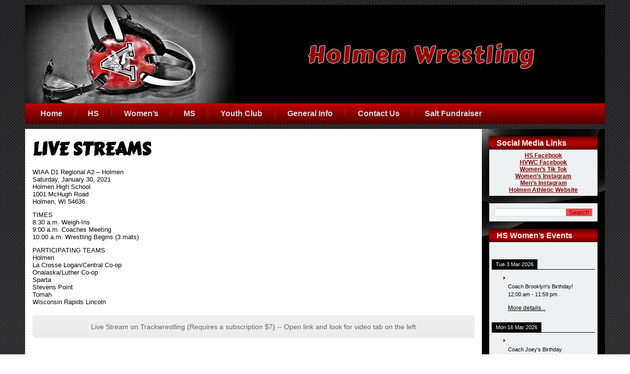

--- FILE ---
content_type: text/html; charset=UTF-8
request_url: http://holmenwrestling.com/live-streams/
body_size: 10120
content:
<!DOCTYPE html>
<html lang="en-US">
<head>
<meta charset="UTF-8" />
<!-- Created by Artisteer v4.3.0.60745 -->
<meta name="viewport" content="initial-scale = 1.0, maximum-scale = 1.0, user-scalable = no, width = device-width" />
<!--[if lt IE 9]><script src="/html5.js"></script><![endif]-->

<link rel="stylesheet" href="http://holmenwrestling.com/wp-content/themes/holmenwrestling/style.css" media="screen" />
<link rel="pingback" href="http://holmenwrestling.com/xmlrpc.php" />
<title>Live Streams &#8211; Holmen Wrestling</title>
<meta name='robots' content='max-image-preview:large' />
<link rel='dns-prefetch' href='//fonts.googleapis.com' />
<link rel="alternate" type="application/rss+xml" title="Holmen Wrestling &raquo; Feed" href="http://holmenwrestling.com/feed/" />
<link rel="alternate" title="oEmbed (JSON)" type="application/json+oembed" href="http://holmenwrestling.com/wp-json/oembed/1.0/embed?url=http%3A%2F%2Fholmenwrestling.com%2Flive-streams%2F" />
<link rel="alternate" title="oEmbed (XML)" type="text/xml+oembed" href="http://holmenwrestling.com/wp-json/oembed/1.0/embed?url=http%3A%2F%2Fholmenwrestling.com%2Flive-streams%2F&#038;format=xml" />
<style id='wp-img-auto-sizes-contain-inline-css' type='text/css'>
img:is([sizes=auto i],[sizes^="auto," i]){contain-intrinsic-size:3000px 1500px}
/*# sourceURL=wp-img-auto-sizes-contain-inline-css */
</style>
<style id='wp-emoji-styles-inline-css' type='text/css'>

	img.wp-smiley, img.emoji {
		display: inline !important;
		border: none !important;
		box-shadow: none !important;
		height: 1em !important;
		width: 1em !important;
		margin: 0 0.07em !important;
		vertical-align: -0.1em !important;
		background: none !important;
		padding: 0 !important;
	}
/*# sourceURL=wp-emoji-styles-inline-css */
</style>
<link rel='stylesheet' id='wp-block-library-css' href='http://holmenwrestling.com/wp-includes/css/dist/block-library/style.min.css?ver=0c11d855b4a10c860b5ec08cc13dc763' type='text/css' media='all' />
<style id='classic-theme-styles-inline-css' type='text/css'>
/*! This file is auto-generated */
.wp-block-button__link{color:#fff;background-color:#32373c;border-radius:9999px;box-shadow:none;text-decoration:none;padding:calc(.667em + 2px) calc(1.333em + 2px);font-size:1.125em}.wp-block-file__button{background:#32373c;color:#fff;text-decoration:none}
/*# sourceURL=/wp-includes/css/classic-themes.min.css */
</style>
<style id='pdfemb-pdf-embedder-viewer-style-inline-css' type='text/css'>
.wp-block-pdfemb-pdf-embedder-viewer{max-width:none}

/*# sourceURL=http://holmenwrestling.com/wp-content/plugins/pdf-embedder/block/build/style-index.css */
</style>
<style id='global-styles-inline-css' type='text/css'>
:root{--wp--preset--aspect-ratio--square: 1;--wp--preset--aspect-ratio--4-3: 4/3;--wp--preset--aspect-ratio--3-4: 3/4;--wp--preset--aspect-ratio--3-2: 3/2;--wp--preset--aspect-ratio--2-3: 2/3;--wp--preset--aspect-ratio--16-9: 16/9;--wp--preset--aspect-ratio--9-16: 9/16;--wp--preset--color--black: #000000;--wp--preset--color--cyan-bluish-gray: #abb8c3;--wp--preset--color--white: #ffffff;--wp--preset--color--pale-pink: #f78da7;--wp--preset--color--vivid-red: #cf2e2e;--wp--preset--color--luminous-vivid-orange: #ff6900;--wp--preset--color--luminous-vivid-amber: #fcb900;--wp--preset--color--light-green-cyan: #7bdcb5;--wp--preset--color--vivid-green-cyan: #00d084;--wp--preset--color--pale-cyan-blue: #8ed1fc;--wp--preset--color--vivid-cyan-blue: #0693e3;--wp--preset--color--vivid-purple: #9b51e0;--wp--preset--gradient--vivid-cyan-blue-to-vivid-purple: linear-gradient(135deg,rgb(6,147,227) 0%,rgb(155,81,224) 100%);--wp--preset--gradient--light-green-cyan-to-vivid-green-cyan: linear-gradient(135deg,rgb(122,220,180) 0%,rgb(0,208,130) 100%);--wp--preset--gradient--luminous-vivid-amber-to-luminous-vivid-orange: linear-gradient(135deg,rgb(252,185,0) 0%,rgb(255,105,0) 100%);--wp--preset--gradient--luminous-vivid-orange-to-vivid-red: linear-gradient(135deg,rgb(255,105,0) 0%,rgb(207,46,46) 100%);--wp--preset--gradient--very-light-gray-to-cyan-bluish-gray: linear-gradient(135deg,rgb(238,238,238) 0%,rgb(169,184,195) 100%);--wp--preset--gradient--cool-to-warm-spectrum: linear-gradient(135deg,rgb(74,234,220) 0%,rgb(151,120,209) 20%,rgb(207,42,186) 40%,rgb(238,44,130) 60%,rgb(251,105,98) 80%,rgb(254,248,76) 100%);--wp--preset--gradient--blush-light-purple: linear-gradient(135deg,rgb(255,206,236) 0%,rgb(152,150,240) 100%);--wp--preset--gradient--blush-bordeaux: linear-gradient(135deg,rgb(254,205,165) 0%,rgb(254,45,45) 50%,rgb(107,0,62) 100%);--wp--preset--gradient--luminous-dusk: linear-gradient(135deg,rgb(255,203,112) 0%,rgb(199,81,192) 50%,rgb(65,88,208) 100%);--wp--preset--gradient--pale-ocean: linear-gradient(135deg,rgb(255,245,203) 0%,rgb(182,227,212) 50%,rgb(51,167,181) 100%);--wp--preset--gradient--electric-grass: linear-gradient(135deg,rgb(202,248,128) 0%,rgb(113,206,126) 100%);--wp--preset--gradient--midnight: linear-gradient(135deg,rgb(2,3,129) 0%,rgb(40,116,252) 100%);--wp--preset--font-size--small: 13px;--wp--preset--font-size--medium: 20px;--wp--preset--font-size--large: 36px;--wp--preset--font-size--x-large: 42px;--wp--preset--spacing--20: 0.44rem;--wp--preset--spacing--30: 0.67rem;--wp--preset--spacing--40: 1rem;--wp--preset--spacing--50: 1.5rem;--wp--preset--spacing--60: 2.25rem;--wp--preset--spacing--70: 3.38rem;--wp--preset--spacing--80: 5.06rem;--wp--preset--shadow--natural: 6px 6px 9px rgba(0, 0, 0, 0.2);--wp--preset--shadow--deep: 12px 12px 50px rgba(0, 0, 0, 0.4);--wp--preset--shadow--sharp: 6px 6px 0px rgba(0, 0, 0, 0.2);--wp--preset--shadow--outlined: 6px 6px 0px -3px rgb(255, 255, 255), 6px 6px rgb(0, 0, 0);--wp--preset--shadow--crisp: 6px 6px 0px rgb(0, 0, 0);}:where(.is-layout-flex){gap: 0.5em;}:where(.is-layout-grid){gap: 0.5em;}body .is-layout-flex{display: flex;}.is-layout-flex{flex-wrap: wrap;align-items: center;}.is-layout-flex > :is(*, div){margin: 0;}body .is-layout-grid{display: grid;}.is-layout-grid > :is(*, div){margin: 0;}:where(.wp-block-columns.is-layout-flex){gap: 2em;}:where(.wp-block-columns.is-layout-grid){gap: 2em;}:where(.wp-block-post-template.is-layout-flex){gap: 1.25em;}:where(.wp-block-post-template.is-layout-grid){gap: 1.25em;}.has-black-color{color: var(--wp--preset--color--black) !important;}.has-cyan-bluish-gray-color{color: var(--wp--preset--color--cyan-bluish-gray) !important;}.has-white-color{color: var(--wp--preset--color--white) !important;}.has-pale-pink-color{color: var(--wp--preset--color--pale-pink) !important;}.has-vivid-red-color{color: var(--wp--preset--color--vivid-red) !important;}.has-luminous-vivid-orange-color{color: var(--wp--preset--color--luminous-vivid-orange) !important;}.has-luminous-vivid-amber-color{color: var(--wp--preset--color--luminous-vivid-amber) !important;}.has-light-green-cyan-color{color: var(--wp--preset--color--light-green-cyan) !important;}.has-vivid-green-cyan-color{color: var(--wp--preset--color--vivid-green-cyan) !important;}.has-pale-cyan-blue-color{color: var(--wp--preset--color--pale-cyan-blue) !important;}.has-vivid-cyan-blue-color{color: var(--wp--preset--color--vivid-cyan-blue) !important;}.has-vivid-purple-color{color: var(--wp--preset--color--vivid-purple) !important;}.has-black-background-color{background-color: var(--wp--preset--color--black) !important;}.has-cyan-bluish-gray-background-color{background-color: var(--wp--preset--color--cyan-bluish-gray) !important;}.has-white-background-color{background-color: var(--wp--preset--color--white) !important;}.has-pale-pink-background-color{background-color: var(--wp--preset--color--pale-pink) !important;}.has-vivid-red-background-color{background-color: var(--wp--preset--color--vivid-red) !important;}.has-luminous-vivid-orange-background-color{background-color: var(--wp--preset--color--luminous-vivid-orange) !important;}.has-luminous-vivid-amber-background-color{background-color: var(--wp--preset--color--luminous-vivid-amber) !important;}.has-light-green-cyan-background-color{background-color: var(--wp--preset--color--light-green-cyan) !important;}.has-vivid-green-cyan-background-color{background-color: var(--wp--preset--color--vivid-green-cyan) !important;}.has-pale-cyan-blue-background-color{background-color: var(--wp--preset--color--pale-cyan-blue) !important;}.has-vivid-cyan-blue-background-color{background-color: var(--wp--preset--color--vivid-cyan-blue) !important;}.has-vivid-purple-background-color{background-color: var(--wp--preset--color--vivid-purple) !important;}.has-black-border-color{border-color: var(--wp--preset--color--black) !important;}.has-cyan-bluish-gray-border-color{border-color: var(--wp--preset--color--cyan-bluish-gray) !important;}.has-white-border-color{border-color: var(--wp--preset--color--white) !important;}.has-pale-pink-border-color{border-color: var(--wp--preset--color--pale-pink) !important;}.has-vivid-red-border-color{border-color: var(--wp--preset--color--vivid-red) !important;}.has-luminous-vivid-orange-border-color{border-color: var(--wp--preset--color--luminous-vivid-orange) !important;}.has-luminous-vivid-amber-border-color{border-color: var(--wp--preset--color--luminous-vivid-amber) !important;}.has-light-green-cyan-border-color{border-color: var(--wp--preset--color--light-green-cyan) !important;}.has-vivid-green-cyan-border-color{border-color: var(--wp--preset--color--vivid-green-cyan) !important;}.has-pale-cyan-blue-border-color{border-color: var(--wp--preset--color--pale-cyan-blue) !important;}.has-vivid-cyan-blue-border-color{border-color: var(--wp--preset--color--vivid-cyan-blue) !important;}.has-vivid-purple-border-color{border-color: var(--wp--preset--color--vivid-purple) !important;}.has-vivid-cyan-blue-to-vivid-purple-gradient-background{background: var(--wp--preset--gradient--vivid-cyan-blue-to-vivid-purple) !important;}.has-light-green-cyan-to-vivid-green-cyan-gradient-background{background: var(--wp--preset--gradient--light-green-cyan-to-vivid-green-cyan) !important;}.has-luminous-vivid-amber-to-luminous-vivid-orange-gradient-background{background: var(--wp--preset--gradient--luminous-vivid-amber-to-luminous-vivid-orange) !important;}.has-luminous-vivid-orange-to-vivid-red-gradient-background{background: var(--wp--preset--gradient--luminous-vivid-orange-to-vivid-red) !important;}.has-very-light-gray-to-cyan-bluish-gray-gradient-background{background: var(--wp--preset--gradient--very-light-gray-to-cyan-bluish-gray) !important;}.has-cool-to-warm-spectrum-gradient-background{background: var(--wp--preset--gradient--cool-to-warm-spectrum) !important;}.has-blush-light-purple-gradient-background{background: var(--wp--preset--gradient--blush-light-purple) !important;}.has-blush-bordeaux-gradient-background{background: var(--wp--preset--gradient--blush-bordeaux) !important;}.has-luminous-dusk-gradient-background{background: var(--wp--preset--gradient--luminous-dusk) !important;}.has-pale-ocean-gradient-background{background: var(--wp--preset--gradient--pale-ocean) !important;}.has-electric-grass-gradient-background{background: var(--wp--preset--gradient--electric-grass) !important;}.has-midnight-gradient-background{background: var(--wp--preset--gradient--midnight) !important;}.has-small-font-size{font-size: var(--wp--preset--font-size--small) !important;}.has-medium-font-size{font-size: var(--wp--preset--font-size--medium) !important;}.has-large-font-size{font-size: var(--wp--preset--font-size--large) !important;}.has-x-large-font-size{font-size: var(--wp--preset--font-size--x-large) !important;}
:where(.wp-block-post-template.is-layout-flex){gap: 1.25em;}:where(.wp-block-post-template.is-layout-grid){gap: 1.25em;}
:where(.wp-block-term-template.is-layout-flex){gap: 1.25em;}:where(.wp-block-term-template.is-layout-grid){gap: 1.25em;}
:where(.wp-block-columns.is-layout-flex){gap: 2em;}:where(.wp-block-columns.is-layout-grid){gap: 2em;}
:root :where(.wp-block-pullquote){font-size: 1.5em;line-height: 1.6;}
/*# sourceURL=global-styles-inline-css */
</style>
<link rel='stylesheet' id='js_composer_front-css' href='http://holmenwrestling.com/wp-content/plugins/js_composer/assets/css/js_composer.min.css?ver=7.0' type='text/css' media='all' />
<link rel='stylesheet' id='font-awesome-css' href='http://holmenwrestling.com/wp-content/plugins/elementor/assets/lib/font-awesome/css/font-awesome.min.css?ver=4.7.0' type='text/css' media='all' />
<link rel='stylesheet' id='popupaoc-public-style-css' href='http://holmenwrestling.com/wp-content/plugins/popup-anything-on-click/assets/css/popupaoc-public.css?ver=2.9.1' type='text/css' media='all' />
<link rel='stylesheet' id='style.responsive.css-css' href='http://holmenwrestling.com/wp-content/themes/holmenwrestling/style.responsive.css?ver=0c11d855b4a10c860b5ec08cc13dc763' type='text/css' media='all' />
<link rel='stylesheet' id='css-css' href='http://fonts.googleapis.com/css?family=Carter+One&#038;subset=latin&#038;ver=0c11d855b4a10c860b5ec08cc13dc763' type='text/css' media='all' />
<script type="text/javascript" src="http://holmenwrestling.com/wp-includes/js/jquery/jquery.min.js?ver=3.7.1" id="jquery-core-js"></script>
<script type="text/javascript" src="http://holmenwrestling.com/wp-includes/js/jquery/jquery-migrate.min.js?ver=3.4.1" id="jquery-migrate-js"></script>
<script type="text/javascript" src="http://holmenwrestling.com/wp-content/themes/holmenwrestling/script.js?ver=0c11d855b4a10c860b5ec08cc13dc763" id="script.js-js"></script>
<script type="text/javascript" src="http://holmenwrestling.com/wp-content/themes/holmenwrestling/script.responsive.js?ver=0c11d855b4a10c860b5ec08cc13dc763" id="script.responsive.js-js"></script>
<script></script><link rel="https://api.w.org/" href="http://holmenwrestling.com/wp-json/" /><link rel="alternate" title="JSON" type="application/json" href="http://holmenwrestling.com/wp-json/wp/v2/pages/1090" /><link rel="EditURI" type="application/rsd+xml" title="RSD" href="http://holmenwrestling.com/xmlrpc.php?rsd" />
<link rel="canonical" href="http://holmenwrestling.com/live-streams/" />
<link rel='shortlink' href='http://holmenwrestling.com/?p=1090' />
<!-- Analytics by WP Statistics - https://wp-statistics.com -->
<link rel="shortcut icon" href="http://holmenwrestling.com/wp-content/themes/holmenwrestling/favicon.ico" />


<meta name="generator" content="Elementor 3.34.0; features: e_font_icon_svg, additional_custom_breakpoints; settings: css_print_method-external, google_font-enabled, font_display-swap">
			<style>
				.e-con.e-parent:nth-of-type(n+4):not(.e-lazyloaded):not(.e-no-lazyload),
				.e-con.e-parent:nth-of-type(n+4):not(.e-lazyloaded):not(.e-no-lazyload) * {
					background-image: none !important;
				}
				@media screen and (max-height: 1024px) {
					.e-con.e-parent:nth-of-type(n+3):not(.e-lazyloaded):not(.e-no-lazyload),
					.e-con.e-parent:nth-of-type(n+3):not(.e-lazyloaded):not(.e-no-lazyload) * {
						background-image: none !important;
					}
				}
				@media screen and (max-height: 640px) {
					.e-con.e-parent:nth-of-type(n+2):not(.e-lazyloaded):not(.e-no-lazyload),
					.e-con.e-parent:nth-of-type(n+2):not(.e-lazyloaded):not(.e-no-lazyload) * {
						background-image: none !important;
					}
				}
			</style>
			<meta name="generator" content="Powered by WPBakery Page Builder - drag and drop page builder for WordPress."/>
<noscript><style> .wpb_animate_when_almost_visible { opacity: 1; }</style></noscript></head>
<body class="wp-singular page-template-default page page-id-1090 wp-theme-holmenwrestling fl-builder-lite-2-9-4-2 fl-no-js wpb-js-composer js-comp-ver-7.0 vc_responsive elementor-default elementor-kit-1500">

<div id="art-main">

<header class="art-header">

    <div class="art-shapes">
        <div class="art-object1915456122"></div>
<div class="art-textblock art-object1470419793">
        <div class="art-object1470419793-text-container">
        <div class="art-object1470419793-text">Holmen Wrestling</div>
    </div>
    
</div><div class="art-textblock art-object1312454963">
        <div class="art-object1312454963-text-container">
        <div class="art-object1312454963-text">Holmen Wrestling</div>
    </div>
    
</div>
            </div>






                
                    
</header>

<nav class="art-nav">
    
<ul class="art-hmenu menu-4">
	<li class="menu-item-56"><a title="Home" href="http://holmenwrestling.com/">Home</a>
	</li>
	<li class="menu-item-51"><a title="HS" href="http://holmenwrestling.com/holmen-high-school/">HS</a>
	<ul>
		<li class="menu-item-1332"><a title="HS Boy’s Coaches" href="http://holmenwrestling.com/hs-boys-coaches/">HS Boy’s Coaches</a>
		</li>
		<li class="menu-item-44"><a title="HS Boy&#039;s Schedule" href="http://holmenwrestling.com/schedule/">HS Boy&#8217;s Schedule</a>
		</li>
		<li class="menu-item-124"><a title="MS &#038; HS Registration Forms" href="http://holmenwrestling.com/hs-registration-forms/">MS &#038; HS Registration Forms</a>
		</li>
		<li class="menu-item-406"><a title="Pillars of Holmen Wrestling" href="http://holmenwrestling.com/pillars-of-holmen-wrestling/">Pillars of Holmen Wrestling</a>
		</li>
		<li class="menu-item-126"><a title="HS F.A.Q." href="http://holmenwrestling.com/hs-f-a-q/">HS F.A.Q.</a>
		</li>
		<li class="menu-item-47"><a title="Bi-State Classic Information" href="http://holmenwrestling.com/bi-state-classic-information/">Bi-State Classic Information</a>
		</li>
		<li class="menu-item-1962"><a title="HS Boys Records" href="http://holmenwrestling.com/hs-boys-records/">HS Boys Records</a>
		</li>
		<li class="menu-item-41"><a title="Health Related &#038; Permissions" href="http://holmenwrestling.com/skin-medical-release-form/">Health Related &#038; Permissions</a>
		</li>
		<li class="menu-item-291"><a title="Wrestling Diet &#038;Nutrition" href="http://holmenwrestling.com/wrestling-nutrition/">Wrestling Diet &#038;Nutrition</a>
		</li>
	</ul>
	</li>
	<li class="menu-item-1395"><a title="Women’s" href="http://holmenwrestling.com/womens-wrestling/">Women’s</a>
	<ul>
		<li class="menu-item-1627"><a title="Women’s Wrestling Home" href="http://holmenwrestling.com/womens-wrestling-home/">Women’s Wrestling Home</a>
		</li>
		<li class="menu-item-1753"><a title="Women’s Newsletter" href="http://holmenwrestling.com/womens-newsletter/">Women’s Newsletter</a>
		</li>
		<li class="menu-item-1439"><a title="New Women’s Wrestler FAQ" href="http://holmenwrestling.com/hs-womens-faq/">New Women’s Wrestler FAQ</a>
		</li>
		<li class="menu-item-1308"><a title="HS Women’s Coaches" href="http://holmenwrestling.com/womenscoaches/">HS Women’s Coaches</a>
		</li>
		<li class="menu-item-1350"><a title="HS Women’s Calendar" href="http://holmenwrestling.com/456-2/">HS Women’s Calendar</a>
		</li>
		<li class="menu-item-1418"><a title="HS Women’s Stats" href="http://holmenwrestling.com/womens-stats/">HS Women’s Stats</a>
		</li>
		<li class="menu-item-1427"><a title="HS Women’s Results by Season" href="http://holmenwrestling.com/results-by-season/">HS Women’s Results by Season</a>
		</li>
		<li class="menu-item-1431"><a title="HS Women’s Photos" href="http://holmenwrestling.com/hs-womens-photos/">HS Women’s Photos</a>
		</li>
		<li class="menu-item-1518"><a title="Women’s Podcast Episode" href="http://holmenwrestling.com/podcast/">Women’s Podcast Episode</a>
		</li>
		<li class="menu-item-1601"><a title="For Her" href="http://holmenwrestling.com/pillars-of-holmen-womens-wrestling/">For Her</a>
		</li>
	</ul>
	</li>
	<li class="menu-item-52"><a title="MS" href="http://holmenwrestling.com/competition-schedules/">MS</a>
	<ul>
		<li class="menu-item-369"><a title="MS General Info" href="http://holmenwrestling.com/middle-school-general-info/">MS General Info</a>
		</li>
		<li class="menu-item-152"><a title="MS Coaches" href="http://holmenwrestling.com/ms-coaches-2/">MS Coaches</a>
		</li>
		<li class="menu-item-120"><a title="MS Schedule" href="http://holmenwrestling.com/ms-schedule/">MS Schedule</a>
		</li>
		<li class="menu-item-282"><a title="MS Registration Forms" href="http://holmenwrestling.com/hs-registration-forms/">MS Registration Forms</a>
		</li>
		<li class="menu-item-844"><a title="MS Parent Meeting Information" href="http://holmenwrestling.com/ms-parent-meeting-information/">MS Parent Meeting Information</a>
		</li>
		<li class="menu-item-123"><a title="MS F.A.Q." href="http://holmenwrestling.com/ms-f-a-q/">MS F.A.Q.</a>
		</li>
		<li class="menu-item-122"><a title="MS Photos" href="http://holmenwrestling.com/ms-photos/">MS Photos</a>
		</li>
		<li class="menu-item-281"><a title="Health Related &#038; Permissions" href="http://holmenwrestling.com/skin-medical-release-form/">Health Related &#038; Permissions</a>
		</li>
		<li class="menu-item-292"><a title="Wrestling Diet &#038;Nutrition" href="http://holmenwrestling.com/wrestling-nutrition/">Wrestling Diet &#038;Nutrition</a>
		</li>
	</ul>
	</li>
	<li class="menu-item-53"><a title="Youth Club" href="http://holmenwrestling.com/youth/">Youth Club</a>
	<ul>
		<li class="menu-item-1874"><a title="2025-2026 Youth Registration" href="http://holmenwrestling.com/youth-registration/">2025-2026 Youth Registration</a>
		</li>
		<li class="menu-item-146"><a title="Youth Wrestling Schedule" href="http://holmenwrestling.com/youth/key-dates/">Youth Wrestling Schedule</a>
		</li>
		<li class="menu-item-870"><a title="HVWC Parents Information" href="http://holmenwrestling.com/hvwc-parents-information/">HVWC Parents Information</a>
		</li>
		<li class="menu-item-1247"><a title="Youth Sponsors" href="http://holmenwrestling.com/youth-sponsors/">Youth Sponsors</a>
		</li>
		<li class="menu-item-91"><a title="HVWC Board of Directors" href="http://holmenwrestling.com/youth/hvwc-board-of-directors/">Board of Directors</a>
		</li>
		<li class="menu-item-135"><a title="Youth Coaches" href="http://holmenwrestling.com/youth-coaches/">Youth Coaches</a>
		</li>
		<li class="menu-item-1114"><a title="HVWC Meeting Minutes" href="http://holmenwrestling.com/hvwc-meeting-minutes/">HVWC Meeting Minutes</a>
		</li>
		<li class="menu-item-290"><a title="Wrestling Diet &#038;Nutrition" href="http://holmenwrestling.com/wrestling-nutrition/">Wrestling Diet &#038;Nutrition</a>
		</li>
	</ul>
	</li>
	<li class="menu-item-73"><a title="General Info" href="http://holmenwrestling.com/general-wrestling-info/">General Info</a>
	<ul>
		<li class="menu-item-303"><a title="The Benefits of Wrestling" href="http://holmenwrestling.com/the-benefits-of-wrestling/">The Benefits of Wrestling</a>
		</li>
		<li class="menu-item-39"><a title="Learning Wrestling" href="http://holmenwrestling.com/learning-wrestling/">Learning Wrestling</a>
		</li>
		<li class="menu-item-40"><a title="Wrestling Diet &#038;Nutrition" href="http://holmenwrestling.com/wrestling-nutrition/">Wrestling Diet &#038;Nutrition</a>
		</li>
		<li class="menu-item-296"><a title="Health Related &#038; Permissions" href="http://holmenwrestling.com/skin-medical-release-form/">Health Related &#038; Permissions</a>
		</li>
		<li class="menu-item-127"><a title="Being a Wrestler&#039;s Parent" href="http://holmenwrestling.com/being-a-wrestlers-parent/">Being a Wrestler&#8217;s Parent</a>
		</li>
	</ul>
	</li>
	<li class="menu-item-68"><a title="Contact Us" href="http://holmenwrestling.com/contact-us/">Contact Us</a>
	<ul>
		<li class="menu-item-67"><a title="HS Contact" href="http://holmenwrestling.com/hs-contact/">HS Contact</a>
		</li>
		<li class="menu-item-66"><a title="MS Contact" href="http://holmenwrestling.com/ms-contact/">MS Contact</a>
		</li>
		<li class="menu-item-65"><a title="Youth Club Contact" href="http://holmenwrestling.com/youth-club-contact/">Youth Club Contact</a>
		</li>
	</ul>
	</li>
	<li class="menu-item-1588"><a title="Salt Fundraiser" href="http://holmenwrestling.com/salt-fundraiser/">Salt Fundraiser</a>
	</li>
</ul>
 
    </nav><div class="art-sheet clearfix">
            <div class="art-layout-wrapper">
                <div class="art-content-layout">
                    <div class="art-content-layout-row">
                        <div class="art-layout-cell art-content">
							<article id="post-1090"  class="art-post art-article  post-1090 page type-page status-publish hentry" style="">
                                <h1 class="art-postheader entry-title">Live Streams</h1>                                                                                <div class="art-postcontent clearfix"><section class="wpb-content-wrapper"><div class="vc_row wpb_row vc_row-fluid"><div class="wpb_column vc_column_container vc_col-sm-12"><div class="vc_column-inner"><div class="wpb_wrapper">
	<div class="wpb_text_column wpb_content_element " >
		<div class="wpb_wrapper">
			<div class="page" title="Page 2">
<div class="section">
<div class="layoutArea">
<div class="column">
<p>WIAA D1 Regional A2 &#8211; Holmen<br />
Saturday, January 30, 2021<br />
Holmen High School<br />
1001 McHugh Road<br />
Holmen, WI 54636</p>
<p>TIMES<br />
8:30 a.m. Weigh-Ins<br />
9:00 a.m. Coaches Meeting<br />
10:00 a.m. Wrestling Begins (3 mats)</p>
<p>PARTICIPATING TEAMS<br />
Holmen<br />
La Crosse Logan/Central Co-op<br />
Onalaska/Luther Co-op<br />
Sparta<br />
Stevens Point<br />
Tomah<br />
Wisconsin Rapids Lincoln</p>
</div>
</div>
</div>
</div>

		</div>
	</div>
</div></div></div></div><div class="vc_row wpb_row vc_row-fluid"><div class="wpb_column vc_column_container vc_col-sm-12"><div class="vc_column-inner"><div class="wpb_wrapper"><div class="vc_btn3-container vc_btn3-center" ><a class="vc_general vc_btn3 vc_btn3-size-md vc_btn3-shape-rounded vc_btn3-style-modern vc_btn3-block vc_btn3-color-grey" href="https://www.trackwrestling.com/tw/predefinedtournaments/VerifyPassword.jsp?tournamentId=601530132" title="" target="_blank">Live Stream on Trackwrestling (Requires a subscription $7) -- Open link and look for video tab on the left</a></div></div></div></div></div>
</section></div>
                                                

</article>
	
			

                        </div>
                        

<div class="art-layout-cell art-sidebar1"><div  id="black-studio-tinymce-3" class="art-block widget widget_black_studio_tinymce  clearfix">
        <div class="art-blockheader">
            <div class="t">                 Social Media Links</div>
        </div><div class="art-blockcontent"><div class="textwidget"><p style="text-align: center;"><strong><span style="color: #800000;"><a style="color: #800000;" href="https://www.facebook.com/groups/1502174103389461/">HS Facebook</a></span></strong></p>
<p style="text-align: center;"><strong><span style="color: #800000;"><a style="color: #800000;" href="https://www.facebook.com/profile.php?id=100057416859587">HVWC Facebook</a></span></strong></p>
<p style="text-align: center;"><strong><span style="color: #800000;"><a style="color: #800000;" href="https://www.tiktok.com/@holmen_womens_wrestling">Women’s Tik Tok</a></span></strong></p>
<p style="text-align: center;"><strong><span style="color: #800000;"><a style="color: #800000;" href="https://www.instagram.com/holmen.womens.wrestling/">Women’s Instagram</a></span></strong></p>
<p style="text-align: center;"><strong><span style="color: #800000;"><a style="color: #800000;" href="https://www.instagram.com/holmen.womens.wrestling/">Men’s Instagram</a></span></strong></p>
<p style="text-align: center;"><strong><span style="color: #800000;"><a style="color: #800000;" href="https://holmenathletics.com/">Holmen Athletic Website</a></span></strong></p>
</div></div>
</div><div  id="search-2" class="art-block widget widget_search  clearfix">
        <div class="art-blockcontent"><form class="art-search" method="get" name="searchform" action="http://holmenwrestling.com/">
	<input name="s" type="text" value="" />
	<input class="art-search-button" type="submit" value="Search" />
</form></div>
</div><div  id="text-16" class="art-block widget widget_text  clearfix">
        <div class="art-blockheader">
            <div class="t">HS Women&#8217;s Events</div>
        </div><div class="art-blockcontent">			<div class="textwidget"><div class="simcal-calendar simcal-default-calendar simcal-default-calendar-list simcal-default-calendar-light" data-calendar-id="318" data-timezone="America/Chicago" data-offset="-21600" data-week-start="1" data-calendar-start="1768853668" data-calendar-end="1804139941" data-events-first="1738875600" data-events-last="1804139941"><div class="simcal-calendar-list "><dl class="simcal-events-list-container" data-prev="1767074458" data-next="1794895259" data-heading-small="Mar - Jun 2026" data-heading-large="March - June, 2026">	<dt class="simcal-day-label" style="border-bottom: 1px solid #000000;" ><span style="background-color: #000000; color: #ffffff;"><span class="simcal-date-format" data-date-format="D.j M Y">Tue.3 Mar 2026</span> </span></dt>
<dd class="simcal-weekday-2 simcal-today simcal-present simcal-day simcal-day-has-events simcal-day-has-1-events simcal-events-calendar-318" data-events-count="1">
	<ul class="simcal-events">
	<li class="simcal-event simcal-event-recurring simcal-events-calendar-318" style="" itemscope itemtype="http://schema.org/Event" data-start="1772517659">
		<div class="simcal-event-details"><div class="gce-list-event gce-tooltip-event">
<div class="gce-list-event gce-tooltip-event"><span class="simcal-event-title" itemprop="name">Coach Brooklyn&#039;s Birthday!</span></div>
<div><span class="simcal-event-start simcal-event-start-time" data-event-start="1772517659" data-event-format="g:i a" itemprop="startDate" content="2026-03-03T00:00:59-06:00">12:00 am</span> - <span class="simcal-event-end simcal-event-end-time" data-event-end="1772603941" data-event-format="g:i a" itemprop="endDate" content="2026-03-03T23:59:01-06:00">11:59 pm</span></div>
<p></p>
<div> <a href="https://www.google.com/calendar/event?eid=M2lhbG5kZjZlcGk4Y3F1dW4zcm1pajdvNTFfMjAyNjAzMDMgYmQ3Mjk2YTVmNDE5YTFlMjk2ZmZmMjQ1NGY4NTFiNGIyOTkwYWZiMDZmYzMyMWJmMTE3MTA1MWNlZGZjOGM0Y0Bn&#038;ctz=America/Chicago" target="_blank" >More details...</a></div>
</div></div>
	</li>
</ul>

</dd>
	<dt class="simcal-day-label" style="border-bottom: 1px solid #000000;" ><span style="background-color: #000000; color: #ffffff;"><span class="simcal-date-format" data-date-format="D.j M Y">Mon.16 Mar 2026</span> </span></dt>
<dd class="simcal-weekday-1 simcal-today simcal-present simcal-day simcal-day-has-events simcal-day-has-1-events simcal-events-calendar-318" data-events-count="1">
	<ul class="simcal-events">
	<li class="simcal-event simcal-event-recurring simcal-events-calendar-318" style="" itemscope itemtype="http://schema.org/Event" data-start="1773637259">
		<div class="simcal-event-details"><div class="gce-list-event gce-tooltip-event">
<div class="gce-list-event gce-tooltip-event"><span class="simcal-event-title" itemprop="name">Coach Joey&#039;s Birthday</span></div>
<div><span class="simcal-event-start simcal-event-start-time" data-event-start="1773637259" data-event-format="g:i a" itemprop="startDate" content="2026-03-16T00:00:59-05:00">12:00 am</span> - <span class="simcal-event-end simcal-event-end-time" data-event-end="1773723541" data-event-format="g:i a" itemprop="endDate" content="2026-03-16T23:59:01-05:00">11:59 pm</span></div>
<p></p>
<div> <a href="https://www.google.com/calendar/event?eid=MmRpOHRzZmJqaThhbDR0ZGVmZ3RmZnBvaG9fMjAyNjAzMTYgYmQ3Mjk2YTVmNDE5YTFlMjk2ZmZmMjQ1NGY4NTFiNGIyOTkwYWZiMDZmYzMyMWJmMTE3MTA1MWNlZGZjOGM0Y0Bn&#038;ctz=America/Chicago" target="_blank" >More details...</a></div>
</div></div>
	</li>
</ul>

</dd>
	<dt class="simcal-day-label" style="border-bottom: 1px solid #000000;" ><span style="background-color: #000000; color: #ffffff;"><span class="simcal-date-format" data-date-format="D.j M Y">Fri.26 Jun 2026</span> </span></dt>
<dd class="simcal-weekday-5 simcal-today simcal-present simcal-day simcal-day-has-events simcal-day-has-1-events simcal-events-calendar-318" data-events-count="1">
	<ul class="simcal-events">
	<li class="simcal-event simcal-event-recurring simcal-events-calendar-318" style="" itemscope itemtype="http://schema.org/Event" data-start="1782450059">
		<div class="simcal-event-details"><div class="gce-list-event gce-tooltip-event">
<div class="gce-list-event gce-tooltip-event"><span class="simcal-event-title" itemprop="name">Coach Kelsie&#039;s B-Day!</span></div>
<div><span class="simcal-event-start simcal-event-start-time" data-event-start="1782450059" data-event-format="g:i a" itemprop="startDate" content="2026-06-26T00:00:59-05:00">12:00 am</span> - <span class="simcal-event-end simcal-event-end-time" data-event-end="1782536341" data-event-format="g:i a" itemprop="endDate" content="2026-06-26T23:59:01-05:00">11:59 pm</span></div>
<p></p>
<div> <a href="https://www.google.com/calendar/event?eid=MG5pcG5rNDExODU3YmE5dTBuMHBycDBsdTZfMjAyNjA2MjYgYmQ3Mjk2YTVmNDE5YTFlMjk2ZmZmMjQ1NGY4NTFiNGIyOTkwYWZiMDZmYzMyMWJmMTE3MTA1MWNlZGZjOGM0Y0Bn&#038;ctz=America/Chicago" target="_blank" >More details...</a></div>
</div></div>
	</li>
</ul>

</dd>
</dl><div class="simcal-ajax-loader simcal-spinner-top" style="display: none;"><i class="simcal-icon-spinner simcal-icon-spin"></i></div></div></div>
</div>
		</div>
</div><div  id="text-8" class="art-block widget widget_text  clearfix">
        <div class="art-blockheader">
            <div class="t">HS Boy&#8217;s Events</div>
        </div><div class="art-blockcontent">			<div class="textwidget">
</div>
		</div>
</div><div  id="text-10" class="art-block widget widget_text  clearfix">
        <div class="art-blockheader">
            <div class="t">HVWC Events</div>
        </div><div class="art-blockcontent">			<div class="textwidget"><div class="simcal-calendar simcal-default-calendar simcal-default-calendar-list simcal-default-calendar-light" data-calendar-id="1164" data-timezone="America/Chicago" data-offset="-21600" data-week-start="1" data-calendar-start="1768802400" data-calendar-end="1768802400" data-events-first="1742860800" data-events-last="1745888400"><div class="simcal-calendar-list "><dl class="simcal-events-list-container" data-prev="1742860800" data-next="1768802400" data-heading-small="Jan 19, 2026" data-heading-large="January 19, 2026">	<p>There are no upcoming events.	</p>
</dl><div class="simcal-ajax-loader simcal-spinner-top" style="display: none;"><i class="simcal-icon-spinner simcal-icon-spin"></i></div></div></div>
</div>
		</div>
</div><div  id="text-12" class="art-block widget widget_text  clearfix">
        <div class="art-blockheader">
            <div class="t">MS Events</div>
        </div><div class="art-blockcontent">			<div class="textwidget"><div class="simcal-calendar simcal-default-calendar simcal-default-calendar-list simcal-default-calendar-light" data-calendar-id="324" data-timezone="America/Chicago" data-offset="-21600" data-week-start="1" data-calendar-start="1768853668" data-calendar-end="1768853668" data-events-first="1766988059" data-events-last="1767160741"><div class="simcal-calendar-list "><dl class="simcal-events-list-container" data-prev="1766988059" data-next="1768853668" data-heading-small="2026, 19 Jan" data-heading-large="Mon.19 Jan 2026">	<p>There are no upcoming events.	</p>
</dl><div class="simcal-ajax-loader simcal-spinner-top" style="display: none;"><i class="simcal-icon-spinner simcal-icon-spin"></i></div></div></div>
</div>
		</div>
</div></div>
                    </div>
                </div>
            </div><footer class="art-footer"><div class="art-footer-text">
  
<a title="RSS" class="art-rss-tag-icon" style="position: absolute; bottom: 15px; left: 6px; line-height: 9px;" href="#"></a><div style="position:relative;padding-left:10px;padding-right:10px">
<p>© 2015 Holmen Wrestling, Holmen, WI. All Rights Reserved. ::: <a href="http://www.lacrossewebsites.com" target="_blank">Web Design</a> and <a href="http://billing.qth.com" target="_blank">Web Hosting by QTH.com</a>.</p>
</div>


</div>
</footer>

    </div>
</div>


<div id="wp-footer">
	<script type="speculationrules">
{"prefetch":[{"source":"document","where":{"and":[{"href_matches":"/*"},{"not":{"href_matches":["/wp-*.php","/wp-admin/*","/wp-content/uploads/*","/wp-content/*","/wp-content/plugins/*","/wp-content/themes/holmenwrestling/*","/*\\?(.+)"]}},{"not":{"selector_matches":"a[rel~=\"nofollow\"]"}},{"not":{"selector_matches":".no-prefetch, .no-prefetch a"}}]},"eagerness":"conservative"}]}
</script>
			<script>
				const lazyloadRunObserver = () => {
					const lazyloadBackgrounds = document.querySelectorAll( `.e-con.e-parent:not(.e-lazyloaded)` );
					const lazyloadBackgroundObserver = new IntersectionObserver( ( entries ) => {
						entries.forEach( ( entry ) => {
							if ( entry.isIntersecting ) {
								let lazyloadBackground = entry.target;
								if( lazyloadBackground ) {
									lazyloadBackground.classList.add( 'e-lazyloaded' );
								}
								lazyloadBackgroundObserver.unobserve( entry.target );
							}
						});
					}, { rootMargin: '200px 0px 200px 0px' } );
					lazyloadBackgrounds.forEach( ( lazyloadBackground ) => {
						lazyloadBackgroundObserver.observe( lazyloadBackground );
					} );
				};
				const events = [
					'DOMContentLoaded',
					'elementor/lazyload/observe',
				];
				events.forEach( ( event ) => {
					document.addEventListener( event, lazyloadRunObserver );
				} );
			</script>
			<link rel='stylesheet' id='simcal-qtip-css' href='http://holmenwrestling.com/wp-content/plugins/google-calendar-events/assets/generated/vendor/jquery.qtip.min.css?ver=3.5.9' type='text/css' media='all' />
<link rel='stylesheet' id='simcal-default-calendar-grid-css' href='http://holmenwrestling.com/wp-content/plugins/google-calendar-events/assets/generated/default-calendar-grid.min.css?ver=3.5.9' type='text/css' media='all' />
<link rel='stylesheet' id='simcal-default-calendar-list-css' href='http://holmenwrestling.com/wp-content/plugins/google-calendar-events/assets/generated/default-calendar-list.min.css?ver=3.5.9' type='text/css' media='all' />
<script type="text/javascript" src="http://holmenwrestling.com/wp-content/plugins/popup-anything-on-click/assets/js/popupaoc-public.js?ver=2.9.1" id="popupaoc-public-js-js"></script>
<script type="text/javascript" id="wp-statistics-tracker-js-extra">
/* <![CDATA[ */
var WP_Statistics_Tracker_Object = {"requestUrl":"http://holmenwrestling.com/wp-json/wp-statistics/v2","ajaxUrl":"http://holmenwrestling.com/wp-admin/admin-ajax.php","hitParams":{"wp_statistics_hit":1,"source_type":"page","source_id":1090,"search_query":"","signature":"36464405045496c6fdb2c270213fa1b1","endpoint":"hit"},"option":{"dntEnabled":"","bypassAdBlockers":false,"consentIntegration":{"name":null,"status":[]},"isPreview":false,"userOnline":false,"trackAnonymously":false,"isWpConsentApiActive":false,"consentLevel":"functional"},"isLegacyEventLoaded":"","customEventAjaxUrl":"http://holmenwrestling.com/wp-admin/admin-ajax.php?action=wp_statistics_custom_event&nonce=12fb540934","onlineParams":{"wp_statistics_hit":1,"source_type":"page","source_id":1090,"search_query":"","signature":"36464405045496c6fdb2c270213fa1b1","action":"wp_statistics_online_check"},"jsCheckTime":"60000"};
//# sourceURL=wp-statistics-tracker-js-extra
/* ]]> */
</script>
<script type="text/javascript" src="http://holmenwrestling.com/wp-content/plugins/wp-statistics/assets/js/tracker.js?ver=14.16" id="wp-statistics-tracker-js"></script>
<script type="text/javascript" src="http://holmenwrestling.com/wp-content/plugins/js_composer/assets/js/dist/js_composer_front.min.js?ver=7.0" id="wpb_composer_front_js-js"></script>
<script type="text/javascript" src="http://holmenwrestling.com/wp-content/plugins/google-calendar-events/assets/generated/vendor/jquery.qtip.min.js?ver=3.5.9" id="simcal-qtip-js"></script>
<script type="text/javascript" id="simcal-default-calendar-js-extra">
/* <![CDATA[ */
var simcal_default_calendar = {"ajax_url":"/wp-admin/admin-ajax.php","nonce":"bb4c1c4e70","locale":"en_US","text_dir":"ltr","months":{"full":["January","February","March","April","May","June","July","August","September","October","November","December"],"short":["Jan","Feb","Mar","Apr","May","Jun","Jul","Aug","Sep","Oct","Nov","Dec"]},"days":{"full":["Sunday","Monday","Tuesday","Wednesday","Thursday","Friday","Saturday"],"short":["Sun","Mon","Tue","Wed","Thu","Fri","Sat"]},"meridiem":{"AM":"AM","am":"am","PM":"PM","pm":"pm"}};
//# sourceURL=simcal-default-calendar-js-extra
/* ]]> */
</script>
<script type="text/javascript" src="http://holmenwrestling.com/wp-content/plugins/google-calendar-events/assets/generated/default-calendar.min.js?ver=3.5.9" id="simcal-default-calendar-js"></script>
<script id="wp-emoji-settings" type="application/json">
{"baseUrl":"https://s.w.org/images/core/emoji/17.0.2/72x72/","ext":".png","svgUrl":"https://s.w.org/images/core/emoji/17.0.2/svg/","svgExt":".svg","source":{"concatemoji":"http://holmenwrestling.com/wp-includes/js/wp-emoji-release.min.js?ver=0c11d855b4a10c860b5ec08cc13dc763"}}
</script>
<script type="module">
/* <![CDATA[ */
/*! This file is auto-generated */
const a=JSON.parse(document.getElementById("wp-emoji-settings").textContent),o=(window._wpemojiSettings=a,"wpEmojiSettingsSupports"),s=["flag","emoji"];function i(e){try{var t={supportTests:e,timestamp:(new Date).valueOf()};sessionStorage.setItem(o,JSON.stringify(t))}catch(e){}}function c(e,t,n){e.clearRect(0,0,e.canvas.width,e.canvas.height),e.fillText(t,0,0);t=new Uint32Array(e.getImageData(0,0,e.canvas.width,e.canvas.height).data);e.clearRect(0,0,e.canvas.width,e.canvas.height),e.fillText(n,0,0);const a=new Uint32Array(e.getImageData(0,0,e.canvas.width,e.canvas.height).data);return t.every((e,t)=>e===a[t])}function p(e,t){e.clearRect(0,0,e.canvas.width,e.canvas.height),e.fillText(t,0,0);var n=e.getImageData(16,16,1,1);for(let e=0;e<n.data.length;e++)if(0!==n.data[e])return!1;return!0}function u(e,t,n,a){switch(t){case"flag":return n(e,"\ud83c\udff3\ufe0f\u200d\u26a7\ufe0f","\ud83c\udff3\ufe0f\u200b\u26a7\ufe0f")?!1:!n(e,"\ud83c\udde8\ud83c\uddf6","\ud83c\udde8\u200b\ud83c\uddf6")&&!n(e,"\ud83c\udff4\udb40\udc67\udb40\udc62\udb40\udc65\udb40\udc6e\udb40\udc67\udb40\udc7f","\ud83c\udff4\u200b\udb40\udc67\u200b\udb40\udc62\u200b\udb40\udc65\u200b\udb40\udc6e\u200b\udb40\udc67\u200b\udb40\udc7f");case"emoji":return!a(e,"\ud83e\u1fac8")}return!1}function f(e,t,n,a){let r;const o=(r="undefined"!=typeof WorkerGlobalScope&&self instanceof WorkerGlobalScope?new OffscreenCanvas(300,150):document.createElement("canvas")).getContext("2d",{willReadFrequently:!0}),s=(o.textBaseline="top",o.font="600 32px Arial",{});return e.forEach(e=>{s[e]=t(o,e,n,a)}),s}function r(e){var t=document.createElement("script");t.src=e,t.defer=!0,document.head.appendChild(t)}a.supports={everything:!0,everythingExceptFlag:!0},new Promise(t=>{let n=function(){try{var e=JSON.parse(sessionStorage.getItem(o));if("object"==typeof e&&"number"==typeof e.timestamp&&(new Date).valueOf()<e.timestamp+604800&&"object"==typeof e.supportTests)return e.supportTests}catch(e){}return null}();if(!n){if("undefined"!=typeof Worker&&"undefined"!=typeof OffscreenCanvas&&"undefined"!=typeof URL&&URL.createObjectURL&&"undefined"!=typeof Blob)try{var e="postMessage("+f.toString()+"("+[JSON.stringify(s),u.toString(),c.toString(),p.toString()].join(",")+"));",a=new Blob([e],{type:"text/javascript"});const r=new Worker(URL.createObjectURL(a),{name:"wpTestEmojiSupports"});return void(r.onmessage=e=>{i(n=e.data),r.terminate(),t(n)})}catch(e){}i(n=f(s,u,c,p))}t(n)}).then(e=>{for(const n in e)a.supports[n]=e[n],a.supports.everything=a.supports.everything&&a.supports[n],"flag"!==n&&(a.supports.everythingExceptFlag=a.supports.everythingExceptFlag&&a.supports[n]);var t;a.supports.everythingExceptFlag=a.supports.everythingExceptFlag&&!a.supports.flag,a.supports.everything||((t=a.source||{}).concatemoji?r(t.concatemoji):t.wpemoji&&t.twemoji&&(r(t.twemoji),r(t.wpemoji)))});
//# sourceURL=http://holmenwrestling.com/wp-includes/js/wp-emoji-loader.min.js
/* ]]> */
</script>
<script></script>	<!-- 121 queries. 0.226 seconds. -->
</div>
</body>
</html>

